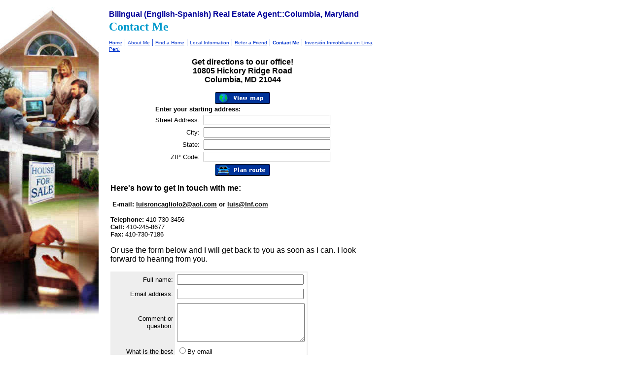

--- FILE ---
content_type: text/html
request_url: http://luisroncagliolo.com/id34.html
body_size: 24377
content:
<html>
   <HEAD>
      <meta http-equiv="Content-Type" content="text/html; charset=iso-8859-1">
   
      <title>Contact Me</title>
      <meta name="description" content="Columbia, Maryland, Real Estate Agent, English-Spanish, Realtor, Real Estate, Ellicott City, Laurel, Clarksville, Howard County, Baltimore">
      <meta name="keywords" content="Columbia, Maryland, Real Estate Agent, English-Spanish, Realtor, Real Estate, Ellicott City, Laurel, Clarksville, Howard County, Baltimore">
      <META http-equiv="Content-Type" content="text/html; charset=iso-8859-1">
      <META http-equiv="Expires" content="0">
      <META name="generator" content="Trellix Site Builder">
      <META name="TRELLIX_BUILDER_VER" content="1.0"><META name="TRELLIX_OPEN_SITE_COMMAND" content="http://sitebuilder.myregisteredsite.com:80SiteBuilderServlet?fUrl=f_error.html&sUrl=f_edit_page.html&Command=OpenSite&FileName=858556924237431262/site.xml"></META>
      <!--base href="http://www.luisroncagliolo.com/"-->
      <!--/base--><script language="Javascript"><!--
		document.isTrellix = 1;
//						--></script></HEAD>
   <body leftmargin="0" topmargin="0" marginwidth="0" marginheight="0" bgcolor="#ffffff" background="http://webhosting.web.com/imagelib/sitebuilder/layout/spacer.gif" link="#0099cc" vlink="#006699" alink="#99ccff">
      <table border="0" cellspacing="0" cellpadding="0">
         <tr valign="top">
            <td width="760"><img src="http://webhosting.web.com/imagelib/sitebuilder/layout/spacer.gif" width="760" height="15" alt=""></td>
         </tr>
      </table>
      <table cellpadding="0" cellspacing="0" border="0">
         <tr valign="top">
            <td width="200" align="center"><img src="http://webhosting.web.com/imagelib/sitebuilder/layout/mkg_realestate_2.jpg" border="0" alt="" width="200"><img src="http://webhosting.web.com/imagelib/sitebuilder/layout/spacer.gif" width="200" height="1" alt=""></td>
            <td width="7"><img src="http://webhosting.web.com/imagelib/sitebuilder/layout/spacer.gif" width="7" height="10" alt=""></td>
            <td width="2"><img src="http://webhosting.web.com/imagelib/sitebuilder/layout/spacer.gif" width="2" height="1" alt=""></td>
            <td width="7"><img src="http://webhosting.web.com/imagelib/sitebuilder/layout/spacer.gif" width="7" height="10" alt=""></td>
            <td width="553">
               <table cellpadding="5" cellspacing="0" border="0">
                  <tr valign="top">
                     <td width="542">
                        <table cellpadding="0" cellspacing="0" border="0">
                           <tr>
                              <td width="541" colspan="2">
                                 <p><font face="Verdana,Arial,Helvetica,sans-serif" size="3" color="000099"><b>Bilingual (English-Spanish) Real Estate Agent::Columbia, Maryland</b></font></p>
                              </td>
                           </tr>
                           <tr>
                              <td width="541" colspan="2"><img src="http://webhosting.web.com/imagelib/sitebuilder/layout/spacer.gif" height="3" width="1" alt=""></td>
                           </tr>
                           <tr>
                              <td width="541" colspan="2">
                                 <p align="left"><font face="Times New Roman,Times,serif" size="5" color="#0099cc"><b>Contact Me</b></font></p>
                              </td>
                           </tr>
                           <tr>
                              <td width="541" colspan="2"><img src="http://webhosting.web.com/imagelib/sitebuilder/layout/spacer.gif" height="3" width="1" alt=""></td>
                           </tr>
                           <tr>
                              <td>
                                 <table cellpadding="0" cellspacing="0" border="0">
                                    <tr>
                                       <td></td>
                                    </tr>
                                    <tr>
                                       <td><img src="http://webhosting.web.com/imagelib/sitebuilder/layout/spacer.gif" height="5" width="1" alt=""></td>
                                    </tr>
                                    <tr>
                                       <td>
                                          <!--navbar Type="horiz" uses-text="Y" face="Verdana,Arial,Helvetica,sans-serif" size="1" color="0033cc" style="0"--><font face="Verdana,Arial,Helvetica,sans-serif" size="1" color="0033cc"><a class="NavBar" href="index.html"><font color="0033cc">Home</font></a></font><font color="0033cc"> | </font><font face="Verdana,Arial,Helvetica,sans-serif" size="1" color="0033cc"><a class="NavBar" href="id3.html"><font color="0033cc">About Me</font></a></font><font color="0033cc"> | </font><font face="Verdana,Arial,Helvetica,sans-serif" size="1" color="0033cc"><a class="NavBar" href="id1.html"><font color="0033cc">Find a Home</font></a></font><font color="0033cc"> | </font><font face="Verdana,Arial,Helvetica,sans-serif" size="1" color="0033cc"><a class="NavBar" href="id5.html"><font color="0033cc">Local Information</font></a></font><font color="0033cc"> | </font><font face="Verdana,Arial,Helvetica,sans-serif" size="1" color="0033cc"><a class="NavBar" href="id32.html"><font color="0033cc">Refer a Friend</font></a></font><font color="0033cc"> | </font><font face="Verdana,Arial,Helvetica,sans-serif" size="1" color="0033cc"><a class="NavBar" href="id34.html" style="text-decoration: none;"><font color="0033cc"><b>Contact Me</b></font></a></font><font color="0033cc"> | </font><font face="Verdana,Arial,Helvetica,sans-serif" size="1" color="0033cc"><a class="NavBar" href="id57.html"><font color="0033cc">Inversión Inmobiliaria en Lima, Perú</font></a></font>
                                          <!--/navbar-->
                                       </td>
                                    </tr>
                                 </table>
                              </td>
                           </tr>
                           <tr>
                              <td width="541" colspan="2"><img src="http://webhosting.web.com/imagelib/sitebuilder/layout/spacer.gif" height="12" width="1" alt=""></td>
                           </tr>
                           <tr>
                              <td width="541" colspan="2">
                                 <!--area Type="subhead" face="Verdana,Arial,Helvetica,sans-serif" size="3" color="#000000" style="1" password_protection="basic"-->
                                 			
                                 		
                                 <p><font face="Verdana,Arial,Helvetica,sans-serif" size="3" color="#000000"><b><div align="center"><font size="3"><strong>Get directions to our office!<br />10805 Hickory Ridge Road<br />Columbia, MD 21044</strong></font><!--"''"--></div></b></font></p>
                                 <p>
                                    <div align="center">
                                       <!--gem:tlx.tlx.map-->
                                       <table border="0" cellpadding="0" cellspacing="0">
                                          <TR><SCRIPT LANGUAGE="JavaScript" src="http://svcs.myregisteredsite.com/svcs/map/js/map.js"></SCRIPT><TD ALIGN="center">
                                                <form id="map_render_d2e17" style="margin-top:0; margin-bottom:0"><input name="strt1" type="hidden" value="10805 Hickory Ridge Road"><input name="city1" type="hidden" value="Columbia"><input name="stnm1" type="hidden" value="Maryland"><input name="zipc1" type="hidden" value="21044"><a onclick="tlxtlxmap_render(document.getElementById('map_render_d2e17'));" ref="javascript: void 0;"><img border="0" src="http://webhosting.web.com/imagelib/sitebuilder/gem//maps/navy_view_map.gif"></a></form>
                                             </TD>
                                          </TR>
                                          <TR>
                                             <TD ALIGN="center" COLSPAN="2">
                                                <table>
                                                   <form id="map_directions_d2e17" style="margin-bottom:0"><input name="strt2" type="hidden" value="10805 Hickory Ridge Road"><input name="city2" type="hidden" value="Columbia"><input name="stnm2" type="hidden" value="Maryland"><input name="zipc2" type="hidden" value="21044"><TR>
                                                         <TD ALIGN="left" COLSPAN="2"><font face="Verdana,Arial,Helvetica,sans-serif" size="2" color="#000000"><b>Enter your starting address:</b></font></TD>
                                                      </TR>
                                                      <TR>
                                                         <TD ALIGN="right"><font face="Verdana,Arial,Helvetica,sans-serif" size="2" color="#000000">Street Address:&nbsp;</font></TD>
                                                         <TD><INPUT NAME="strt" SIZE="30" TYPE="text"></TD>
                                                      </TR>
                                                      <TR>
                                                         <TD ALIGN="right"><font face="Verdana,Arial,Helvetica,sans-serif" size="2" color="#000000">City:&nbsp;</font></TD>
                                                         <TD><INPUT NAME="city" SIZE="30" TYPE="text"></TD>
                                                      </TR>
                                                      <TR>
                                                         <TD ALIGN="right"><font face="Verdana,Arial,Helvetica,sans-serif" size="2" color="#000000">State:&nbsp;</font></TD>
                                                         <TD><INPUT NAME="stnm" SIZE="30" TYPE="text"></TD>
                                                      </TR>
                                                      <TR>
                                                         <TD ALIGN="right"><font face="Verdana,Arial,Helvetica,sans-serif" size="2" color="#000000">ZIP Code:&nbsp;</font></TD>
                                                         <TD><INPUT NAME="zipc" SIZE="30" TYPE="text"></TD>
                                                      </TR>
                                                      <TR>
                                                         <TD align="center" colspan="2"><a onclick="tlxtlxmap_render_directions(document.getElementById('map_directions_d2e17'));" ref="javascript: void 0;"><img border="0" src="http://webhosting.web.com/imagelib/sitebuilder/gem//maps/navy_plan_route.gif"></a></TD>
                                                      </TR>
                                                   </form>
                                                </table>
                                             </TD>
                                          </TR>
                                       </table>
                                       <!--end gem--><!--"''"-->
                                    </div>
                                 </p>
                                 <!--/area Type="subhead"-->
                              </td>
                           </tr>
                        </table>
                     </td>
                  </tr>
                  <tr valign="top">
                     <td width="542" colspan="2">
                        <table cellpadding="3" cellspacing="0" border="0">
                           <tr>
                              <td width="535">
                                 <!--area Type="main" face="Verdana,Arial,Helvetica,sans-serif" size="2" color="#000000" style="0" password_protection="basic"-->
                                 			
                                 			
                                 		
                                 <p><font face="Verdana,Arial,Helvetica,sans-serif" size="2" color="#000000"><div><p align="left"><font size="3"><strong>Here's how to get in touch with me:</strong></font></p><p><strong>&nbsp;E-mail:
                                    <a href="mailto:luisroncagliolo2@aol.com"><font  color="#000000">luisroncagliolo2@aol.com</font></a>&nbsp;or <a href="mailto:luis@inf.com"><font  color="#000000">luis@lnf.com</font></a></strong></p><p><strong>Telephone:</strong> 410-730-3456<br /><strong>Cell:</strong> 410-245-8677<br /><strong>Fax:</strong>
                                    410-730-7186</p><p><font size="+0">Or use the form below and&nbsp;I will get back to you as soon as&nbsp;I can.&nbsp;I look
                                    forward to hearing from you.</font> <!--"''"--></p></div></font>
                                 </p>
                                 <p>
                                    <!--table tableId="table_d2e46"--><style type="text/css">
                                       <!--
		   .table_d2e46 {
			border: 2px solid; 
			width: 400px;		
			
			background-color: #FFFFFF;		
			
			border-color: #eeeeee;		
			  }
		   .table_d2e46 td {
			border: 0px none;
			border-color: #000000;		
			}
			--></style>
                                    	   <table border="0" width="100%" Description="Provide a way for your visitors to enter comments on your web site." Name="Comment form" PrintLinkText="Show a print version" PrintOption="noPrint" TemplateId="form001" TlxClass="form_template" bordercolor="#000000" cellpadding="4" cellspacing="0" class="table_d2e46 usertable main_table">
                                       					
                                       <form action="http://svcs.myregisteredsite.com/svcs/formproc.jsp" method="POST"> 
                                          				
                                          				<!-- a script should be here --><input type="hidden" name="tlx_data" value="m9bsQehZTBie1YKiTNI6Tdhhq1UAJzBPniv67lk60s/p2Qawk9mEH/22M5GJddN9caP6pY8yQx1e&#xA;gK+CRhkNoCTQHnPHrjQX0B/WXpcE6AZJIoAL13lVeTuiA18iIEd6FTdTUGxy4B/WBmjslx9Sq/jC&#xA;va+fuHT6xFj/IsT7BPqHmkQ+wbjnkCNkmPE52hy7TJsKI5Xl5tG/lRNljT0IU3misJMDIXGsc5lH&#xA;M8bTHVoxJzakcGlM0Z4XgERqHTQtUje2vOxTNWAL1JQGldJ8EEWZS6U9/U41iN1yrNRjj13ga3G1&#xA;BDPaLV4="><input type="hidden" name="tlx_returl" value="http://www.luisroncagliolo.com/id34.html"><input type="hidden" name="tlx_p" value="inldspear"><input type="hidden" name="tlx_tpage" value="http://www.luisroncagliolo.com/id34.html"><input type="hidden" name="tlx_obpp" value="blDe2trOXurEzlraytTKxObuVu5ezlrm6sTiamJ2bmJ6"><input type="hidden" name="tlx_id" value="d2e46"><input type="hidden" name="tlx_SortOrder" value="fullname,email,comments,getintouch,getintouch,timeofday,submit,"><tr>
                                             <td class="user main" bgcolor="#eeeeee" background="http://webhosting.web.com/imagelib/sitebuilder/layout/spacer.gif">
                                                <div><font face="Arial, Helvetica, sans-serif" size="2" color="#000000"><DIV align=right><FONT size=2>Full name:</FONT><!--"''"--></DIV></font></div>
                                             </td>
                                             <td class="user main" bgcolor="#FFFFFF" background="http://webhosting.web.com/imagelib/sitebuilder/layout/spacer.gif" TlxField="area1" align="left" valign="middle">
                                                <div><font face="Arial, Helvetica, sans-serif" size="2" color="#000000">
                                                   <!--fe --><input type="text" name="fullname" value="" maxlength="200" size="30">
                                                   <!--/fe --></font>
                                                </div>
                                             </td>
                                          </tr>
                                          <tr>
                                             <td class="user main" bgcolor="#eeeeee" background="http://webhosting.web.com/imagelib/sitebuilder/layout/spacer.gif">
                                                <div><font face="Arial, Helvetica, sans-serif" size="2" color="#000000">
                                                   <DIV align=right><FONT size=2>Email address:</FONT><!--"''"--></DIV></font>
                                                </div>
                                             </td>
                                             <td class="user main" bgcolor="#FFFFFF" background="http://webhosting.web.com/imagelib/sitebuilder/layout/spacer.gif">
                                                <div><font face="Arial, Helvetica, sans-serif" size="2" color="#000000">
                                                   <!--fe --><input type="text" name="email" value="" maxlength="200" size="30">
                                                   <!--/fe --></font>
                                                </div>
                                             </td>
                                          </tr>
                                          <tr>
                                             <td class="user main" bgcolor="#eeeeee" background="http://webhosting.web.com/imagelib/sitebuilder/layout/spacer.gif">
                                                <div><font face="Arial, Helvetica, sans-serif" size="2" color="#000000"><DIV align=right><FONT size=2>Comment or question:</FONT><!--"''"--></DIV></font></div>
                                             </td>
                                             <td class="user main" bgcolor="#FFFFFF" background="http://webhosting.web.com/imagelib/sitebuilder/layout/spacer.gif">
                                                <div><font face="Arial, Helvetica, sans-serif" size="2" color="#000000">
                                                   <!--fe --><textarea name="comments" cols="30" rows="5"></textarea>
                                                   <!--/fe --></font></div>
                                             </td>
                                          </tr>
                                          <tr>
                                             <td class="user main" bgcolor="#eeeeee" background="http://webhosting.web.com/imagelib/sitebuilder/layout/spacer.gif">
                                                <div><font face="Arial, Helvetica, sans-serif" size="2" color="#000000">
                                                   <DIV align=right><FONT size=2>What is the best way to contact you?</FONT><!--"''"--></DIV></font>
                                                </div>
                                             </td>
                                             <td class="user main" bgcolor="#FFFFFF" background="http://webhosting.web.com/imagelib/sitebuilder/layout/spacer.gif">
                                                <div><font face="Arial, Helvetica, sans-serif" size="2" color="#000000">
                                                   <!--fe --><input type="radio" name="getintouch" value="email"><font face="Arial, Helvetica, sans-serif" size="2" color="#000000"><font size="2">By email</font></font>
                                                   <!--/fe --></font>
                                                </div>
                                                <div><font face="Arial, Helvetica, sans-serif" size="2" color="#000000">
                                                   <!--fe --><input type="radio" name="getintouch" value="phone"><font face="Arial, Helvetica, sans-serif" size="2" color="#000000"><font size="2">By phone</font></font>
                                                   <!--/fe --></font>
                                                </div>
                                             </td>
                                          </tr>
                                          <tr>
                                             <td class="user main" bgcolor="#eeeeee" background="http://webhosting.web.com/imagelib/sitebuilder/layout/spacer.gif">
                                                <div><font face="Arial, Helvetica, sans-serif" size="2" color="#000000"><DIV align=right><FONT size=2>If by phone, what is the best time of day to get in touch with you?</FONT><!--"''"--></DIV></font></div>
                                             </td>
                                             <td class="user main" bgcolor="#FFFFFF" background="http://webhosting.web.com/imagelib/sitebuilder/layout/spacer.gif">
                                                <div><font face="Arial, Helvetica, sans-serif" size="2" color="#000000">
                                                   <!--fe --><textarea name="timeofday" cols="30" rows="5"></textarea>
                                                   <!--/fe --></font></div>
                                             </td>
                                             
                                          </tr>
                                          <tr>
                                             <td class="user main" bgcolor="#eeeeee" background="http://webhosting.web.com/imagelib/sitebuilder/layout/spacer.gif" align="center" valign="middle">&nbsp;</td>
                                             <td class="user main" bgcolor="#FFFFFF" background="http://webhosting.web.com/imagelib/sitebuilder/layout/spacer.gif" align="center" valign="middle">
                                                <div><font face="Arial, Helvetica, sans-serif" size="2" color="#000000">
                                                   <!--fe --><input type="image" src="http://webhosting.web.com/imagelib/sitebuilder/layout/submit_white.gif" name="submit" value="Submit">
                                                   <!--/fe --></font>
                                                </div>
                                             </td>
                                          </tr>
                                       </form> 
                                    </table>
                                    <!--/table tableId="table_d2e46"-->
                                 </p>
                                 <!--/area Type="main"-->
                              </td>
                           </tr>
                        </table>
                     </td>
                  </tr>
               </table>
            </td>
         </tr>
      </table>
      <table border="0" cellspacing="0" cellpadding="0">
         <tr>
            <td colspan="2"><img src="http://webhosting.web.com/imagelib/sitebuilder/layout/spacer.gif" width="10" height="20" alt=""></td>
         </tr>
         <tr valign="top">
            <td width="10"><img src="http://webhosting.web.com/imagelib/sitebuilder/layout/spacer.gif" width="10" height="20" alt=""></td>
            <td width="740">
               <!--area Type="runner" face="Verdana,Arial,Helvetica,sans-serif" size="2" color="000000" style="0" password_protection="basic"-->
               			
               <p><font face="Verdana,Arial,Helvetica,sans-serif" size="2" color="000000"><div align="center"><em>Thank you for visiting&nbsp;my web site!</em><!--"''"--></div></font></p>
               		
               <div align="center"><img alt="ThreeLogos2.JPG" border="" src="sitebuildercontent/sitebuilderpictures/.pond/ThreeLogos2.JPG.w300h189.jpg" vspace="0" hspace="0" width="300"></div>
               	
               <!--area Type="footer" face="Verdana,Arial,Helvetica,sans-serif" size="2" color="000000" style="0" password_protection="basic"-->
               <p align="left"><font face="Verdana,Arial,Helvetica,sans-serif" size="2" color="000000"><a href="http://real-estate-agents.com/" target="_self"><font  color="000000">Real-Estate-Agents.com</font></a></font>
               </p>
               <p>
                  <!--gem:tlx.tlx.page_counter--><SCRIPT language="JavaScript" src="http://svcs.myregisteredsite.com/svcs/increment_page_counter.jsp?obpp=blDe2trOXurEzlraytTKxObuVu5ezlrm6sTiamJ2bmJ6&amp;type=a&amp;cid=1212506391&amp;partner=inldspear" type="text/javascript"></SCRIPT>
                  <!--end gem--><!--"''"--></p>
               <!--/area Type="footer"-->
               <!--/area Type="runner"-->
            </td>
         </tr>
      </table>
   </body>
</html>

--- FILE ---
content_type: text/html;charset=ISO-8859-1
request_url: http://svcs.myregisteredsite.com/svcs/increment_page_counter.jsp?obpp=blDe2trOXurEzlraytTKxObuVu5ezlrm6sTiamJ2bmJ6&type=a&cid=1212506391&partner=inldspear
body_size: 746
content:















    document.write("<table cellpadding='0' cellspacing='0'><tr><td>");
    
      document.write("<img src='http://webhosting.web.com/imagelib/sitebuilder/gem//counters/counter_a_1.gif'>");
      
      document.write("<img src='http://webhosting.web.com/imagelib/sitebuilder/gem//counters/counter_a_3.gif'>");
      
      document.write("<img src='http://webhosting.web.com/imagelib/sitebuilder/gem//counters/counter_a_9.gif'>");
      
      document.write("<img src='http://webhosting.web.com/imagelib/sitebuilder/gem//counters/counter_a_4.gif'>");
      
      document.write("<img src='http://webhosting.web.com/imagelib/sitebuilder/gem//counters/counter_a_3.gif'>");
      
    document.writeln("</td></tr></table>");
    



--- FILE ---
content_type: application/x-javascript
request_url: http://svcs.myregisteredsite.com/svcs/map/js/map.js
body_size: 1075
content:
function tlxtlxmap_render_preview(form) 
{ 
	if (!form.AddrZip.value && !form.AddrState.value){
		alert("Please enter a state or zip code.");
		return false;
	}
	else
	{
	  var tlxmapurl = "http://maps.live.com/default.aspx?where1=" + 
		  form.AddrStreetLine.value + ",%20" +
		  form.AddrCity.value + ",%20" +
		  form.AddrState.value + ",%20" +
		  form.AddrZip.value + "&v=2";
	  window.open(tlxmapurl, '', '');
	}
}

function tlxtlxmap_render(form) 
{ 
  var tlxmapurl = "http://maps.live.com/default.aspx?where1=" + 
	  form.strt1.value + ",%20" +
	  form.city1.value + ",%20" +
	  form.stnm1.value + ",%20" +
	  form.zipc1.value + "&v=2";
  window.open(tlxmapurl, '', '');
}

function tlxtlxmap_render_directions(form)
{
 var tlxmapurl = "http://maps.live.com/default.aspx?rtp=adr." + 
	  form.strt.value + ",%20" +
	  form.city.value + ",%20" +
	  form.stnm.value + ",%20" +
	  form.zipc.value + "~adr." + 
	  form.strt2.value + ",%20" +
	  form.city2.value + ",%20" +
	  form.stnm2.value + ",%20" +
	  form.zipc2.value + "&v=2"; 
  window.open(tlxmapurl, '', '');
}
